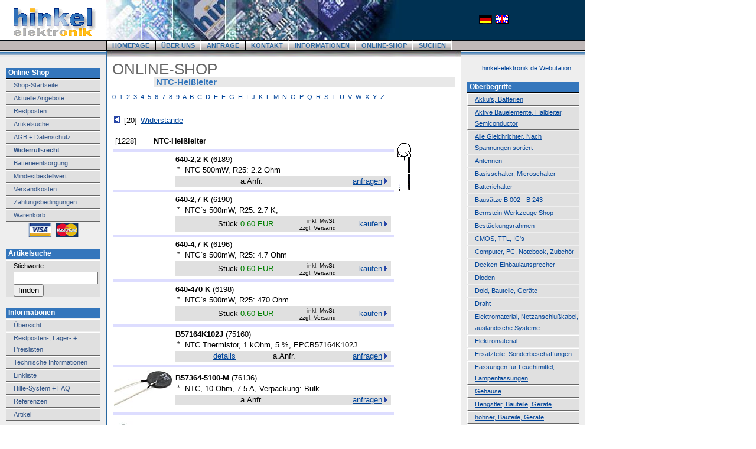

--- FILE ---
content_type: text/html
request_url: https://www.hinkel-elektronik.de/shop/1228.html
body_size: 6825
content:
<!DOCTYPE HTML PUBLIC "-//W3C//DTD HTML 4.01//EN" "http://www.w3.org/TR/html4/strict.dtd">
<html xmlns="http://www.w3.org/1999/xhtml" xml:lang="de" lang="de">
<head>
<title>NTC-Hei&szlig;leiter | Hinkel</title>
<meta http-equiv="content-type" content="text/html; charset=iso-8859-1" />
<meta name="author" content="J&uuml;rgen Ernst, Dipl.Ing. (FH) | info@juergen-ernst.de" />
<meta name="description" lang="de" content="640-2,2 K (6189) * NTC 500mW, R25: 2.2 Ohm 640-2,7 K (6190) * NTC`s 500mW, R25: 2.7 K, St&uuml;ck 0.60 EUR inkl. MwSt. kaufen 640-4,7 K (6196) * NTC`s 500mW, R25: 4.7 Ohm St&uuml;ck 0.60 EUR inkl. MwSt. kaufen 640-470 K (6198) * NTC`s 500mW, R25: 470" />
<meta name="language" content="de" />
<meta name="page-topic" content="Business" />
<meta name="audience" content="all" />
<meta name="Robots" content="index, follow, noodp" />
<meta name="Keywords" content="Achse: 4 mm, log., Sockel: E14, BA15d, Schiffs- und Navigationslampen, Current Indicator Lamps, USA, Netzanschlusskabel\USA Adapterstecker\USA, Kaltger&auml;tekabel\USA, Netzanschlu&szlig;kabel, C-MOS, TTL, **51, Thorens TD 318, Comus, Coto, CP Clare,G&uuml;nther (Relais), CMOS, TTL, IC's, Pioneer X D 55 W, V 23102-C, Pioneer X D 44 S, Schiebeschalter, Sony PSX 22, Sockel: Bay15d, Ba15d, Navigationslampen, Longlife, 1500 Hrs, EC + USA, Serie: 93, Fassungen und Zubeh&ouml;r f&uuml;r Relais, Serie: 34 / 41, 6060-... Distanzbolzen, SW: 10 mm, Innen-/Au&szlig;engewinde: M6, RY, Wanddickenmessger&auml;t, DELTA TT, Gleichtrichter kleiner 40 V, 238, Reed-Relais, Axial,Binsack, Steinecker, Schneider SPP 4000, 68.. 68B..." />
<link rel="shortcut icon" href="/img/favicon.ico" />
<link href="/home.css" rel="stylesheet" type="text/css" />

</head>

<body bgcolor="#ffffff" text="#000000" link="#004499" alink="#2288ff" vlink="#004499" marginwidth=0 marginheight=0 leftmargin=0 topmargin=0>
<a name="top"></a>

<script language="JavaScript">
//<!--
function artimg(x,y,url)
{
  fenster = window.open('','Zoom','width='+(x+26)+',height='+y+',toolbar=0,location=0,menubar=1,scrollbars=0,resizable=1');
  fenster.moveTo(120,50);
  fenster.focus();
  fenster.document.open();
  fenster.document.write('<html><head><title>Zoom: '+url+'</title></head>'+
  '<body bgcolor="#ffffff" text="#000000" link="#004499" alink="#2288ff" vlink="#004499" marginwidth=0 marginheight=0 topmargin=10 leftmargin=0>'+
  '<center><img src="'+url+'"></center>'+
  '</body></html>');
  fenster.document.close();
}
//-->
</script>

<div id="fb-root"></div>
<script>( function(d, s, id)
{
  var js, fjs = d.getElementsByTagName(s)[0];
  if (d.getElementById(id)) return;
  js = d.createElement(s); js.id = id;
  js.src = "//connect.facebook.net/de_DE/all.js#xfbml=1";
  fjs.parentNode.insertBefore(js, fjs);
} ( document , 'script' , 'facebook-jssdk' ) );
</script>

<table border=0 cellspacing=0 cellpadding=0 width=991 height=68>
<tr bgcolor="#003152">
<td width=180 height=68 bgcolor="#ffffff"><img style="display:block" width=180 height=68 src="/img/head_logo.gif"></td>
<td width=500 height=68><img style="display:block" width=500 height=68 src="/img/head_home.jpg"></td>
<td width=311 height=68 bg-image="/img/leer.gif" align="center"><a href="http://www.hinkel-elektronik.de/shop/1228.html"><img width=22 height=15 src="/img/flag_de.gif" title="deutsch"></a>&nbsp;&nbsp;<a href="http://www.hinkel-elektronik.com/shop/1228.html"><img width=22 height=15 src="/img/flag_uk.gif" title="english"></a></td>
</tr>
</table>

<ul class="mainmenu"><!--
--><li id="mainmenu-left"><a class="mainmenu" href="/index.html">HOMEPAGE</a></li><!--
--><li><a class="mainmenu" href="/ueberuns.html">&Uuml;BER UNS</a></li><!--
--><li><a class="mainmenu" href="/anfrage.html">ANFRAGE</a></li><!--
--><li><a class="mainmenu" href="/kontakt.html">KONTAKT</a></li><!--
--><li><a class="mainmenu" href="/info/index.html">INFORMATIONEN</a></li><!--
--><li><a class="mainmenu" href="/shop/index.html">ONLINE-SHOP</a></li><!--
--><li id="mainmenu-right"><a class="mainmenu" href="/shop_suche.html">SUCHEN</a></li><!--
--></ul>


<table border=0 width=991 height=500 cellspacing=0 cellpadding=0>
<tr>
<td width=10 height=11><img style="display:block" width=10 height=11 src="/img/space_linie.gif"></td>
<td width=170 height=11><img style="display:block" width=170 height=11 src="/img/space_linie.gif"></td>
<td width=10 height=11><img style="display:block" width=10 height=11 src="/img/space_verlauf_li.gif"></td>
<td width=581 height=11><img style="display:block" width=581 height=11 src="/img/space_verlauf.gif"></td>
<td width=10 height=11><img style="display:block" width=10 height=11 src="/img/space_verlauf_re.gif"></td>
<td width=10 height=11><img style="display:block" width=10 height=11 src="/img/space_linie.gif"></td>
<td width=200 height=11><img style="display:block" width=200 height=11 src="/img/space_linie.gif"></td>
</tr>

<tr valign=top>
<td width=10 bgcolor="#eeeeee">&nbsp;</td>
<td width=170 bgcolor="#eeeeee">

<h4 class="menu">Online-Shop</h4>
<div class="menu"><a href="/shop/index.html">Shop-Startseite</a></div>
<div class="menu"><a href="/shop_aktuell.html">Aktuelle Angebote</a></div>
<div class="menu"><a href="/shop/692.html">Restposten</a></div>
<div class="menu"><a href="/shop_suche.html">Artikelsuche</a></div>
<div class="menu"><a href="/agb.html">AGB + Datenschutz</a></div>
<div class="menu"><a href="/agb_privat.html#widerrufsrecht"><b>Widerrufsrecht</b></a></div>
<div class="menu"><a href="/shop_batterieentsorgung.html">Batterieentsorgung</a></div>
<div class="menu"><a href="/shop_mindest.html">Mindestbestellwert</a></div>
<div class="menu"><a href="/shop_versandkosten.html">Versandkosten</a></div>
<div class="menu"><a href="/shop_zahlungsbedingungen.html">Zahlungsbedingungen</a></div>
<div class="menu"><a href="/cgi-bin/1.cgi?obj=www&_cgi=wk&_S=/shop/1228.html">Warenkorb</a></div>
<div style="text-align:center;padding-right:9px"><img width=125 src="/img/kreditkarten_menu.png"></div>


<h4 class="menu">Artikelsuche</h4>

<div class="menu">
<form method=post action="/cgi-bin/1.cgi">
<input type=hidden name="obj" value="www">
<input type=hidden name="_cgi" value="suche_artikel">
<input type=hidden name="such_bereich_1" value="ok">
<input type=hidden name="such_bereich_2" value="ok">
Stichworte:<br>
<input class="suche" type=text name="such_worte_art" value=""><br>
<input type=submit value="finden">
</form>
</div>

<h4 class="menu">Informationen</h4>
<div class="menu"><a href="/info/index.html">&Uuml;bersicht</a></div>
<div class="menu"><a href="/shop_restposten.html">Restposten-, Lager- + Preislisten</a></div>
<div class="menu"><a href="/info/technik.html">Technische Informationen</a></div>
<div class="menu"><a href="/info/linkliste.html">Linkliste</a></div>
<div class="menu"><a href="/info/hilfe.html">Hilfe-System + FAQ</a></div>
<div class="menu"><a href="/info/referenzen.html">Referenzen</a></div>
<div class="menu"><a href="/info/artikel.html">Artikel</a></div>

<h4 class="menu">&Ouml;ffnungszeiten</h4>

<div class="menu">
Mo - Fr 8:30 bis 15:00 Uhr<br>
</div>

<h4 class="menu">Allgemeines</h4>
<div class="menu"><a href="/index.html">Homepage</a></div>
<div class="menu"><a href="/ueberuns.html">Wir &uuml;ber uns</a></div>
<div class="menu"><a href="/anfrage.html">Anfrage</a></div>
<div class="menu"><a href="/kontakt.html">Kontakt</a></div>
<div class="menu"><a href="/impressum.html">Impressum</a></div>

<p>&nbsp;</p>


</td>
<td width=10 background="/img/space_li.gif"><img width=10 height=1 src="/img/leer.gif"></td>
<td width=581>
<h2 class="titel">ONLINE-SHOP</h2><div class="hr"></div><h1 class="titel">NTC-Hei&szlig;leiter</h1>

<p>

<a href="/shop/widx_0.html">0</a>&nbsp; <a href="/shop/widx_1.html">1</a>&nbsp; <a href="/shop/widx_2.html">2</a>&nbsp; <a href="/shop/widx_3.html">3</a>&nbsp; <a href="/shop/widx_4.html">4</a>&nbsp; <a href="/shop/widx_5.html">5</a>&nbsp; <a href="/shop/widx_6.html">6</a>&nbsp; <a href="/shop/widx_7.html">7</a>&nbsp; <a href="/shop/widx_8.html">8</a>&nbsp; <a href="/shop/widx_9.html">9</a>&nbsp; <a href="/shop/widx_a.html">A</a>&nbsp; <a href="/shop/widx_b.html">B</a>&nbsp; <a href="/shop/widx_c.html">C</a>&nbsp; <a href="/shop/widx_d.html">D</a>&nbsp; <a href="/shop/widx_e.html">E</a>&nbsp; <a href="/shop/widx_f.html">F</a>&nbsp; <a href="/shop/widx_g.html">G</a>&nbsp; <a href="/shop/widx_h.html">H</a>&nbsp; <a href="/shop/widx_i.html">I</a>&nbsp; <a href="/shop/widx_j.html">J</a>&nbsp; <a href="/shop/widx_k.html">K</a>&nbsp; <a href="/shop/widx_l.html">L</a>&nbsp; <a href="/shop/widx_m.html">M</a>&nbsp; <a href="/shop/widx_n.html">N</a>&nbsp; <a href="/shop/widx_o.html">O</a>&nbsp; <a href="/shop/widx_p.html">P</a>&nbsp; <a href="/shop/widx_q.html">Q</a>&nbsp; <a href="/shop/widx_r.html">R</a>&nbsp; <a href="/shop/widx_s.html">S</a>&nbsp; <a href="/shop/widx_t.html">T</a>&nbsp; <a href="/shop/widx_u.html">U</a>&nbsp; <a href="/shop/widx_v.html">V</a>&nbsp; <a href="/shop/widx_w.html">W</a>&nbsp; <a href="/shop/widx_x.html">X</a>&nbsp; <a href="/shop/widx_y.html">Y</a>&nbsp; <a href="/shop/widx_z.html">Z</a>&nbsp; <br><img src="/img/leer.gif" width=1 height=6><br><table border=0 cellspacing=0 cellpadding=3><tr valign=top><td><img src="/img/nav_up.gif"></td><td align=right><font face="arial" size="-1">[20]</font></td><td><font face="arial" size="-1"><a href="/shop/20.html">Widerst&auml;nde</a></font></td></tr></table>
<img src="/img/leer.gif" width=1 height=6><br><div style="left:665px;padding:11px 0px 3px 3px;position:absolute;vertical-align:top;width:103px"><img width=35 height=87 vspace=2 src="/img_node/1191.gif" alt="1191"><br></div>
<table width=475 border=0 cellspacing=3 cellpadding=2><tr valign=top><td nowrap><font face="arial" size="-1">[1228]</font></td><td width=400><b><big>NTC-Hei&szlig;leiter</big></b><br></td></tr></table>
<div class="node_line"></div><table border=0 width=475 cellspacing=2 cellpadding=1><tr><td align=center width=100><img width=100 height=1 src="/img/leer.gif" alt="640-2 2 K NTC 500mW R25 2.2 Ohm"></td><td width=365><font face="arial" size="-1"><b>640-2,2 K</b> (<a name="6189">6189</a>)<br><table border=0 width=365><tr valign=top><td width=9>*</td><td><font face="arial" size="-1">NTC 500mW, R25: 2.2 Ohm</font></td></tr></table><table border=0 width=365 cellspacing=0 cellpadding=1><tr align=right bgcolor="#e0e0e0"><td><font face="arial" size="-1">&nbsp;</font></td><td><font face="arial" size="-1">a.Anfr.</font></td><td><table border=0 cellspacing=0 cellpadding=0><tr><td><font face="arial" size="-1"><a href="/cgi-bin/1.cgi?obj=www&_cgi=anfrage&nr=6189">anfragen</a></font></td><td>&nbsp;<img src="/img/pfeil_r.gif"></td></tr></table></td></tr></table></font></td></tr></table><div class="node_line"></div><table border=0 width=475 cellspacing=2 cellpadding=1><tr><td align=center width=100><img width=100 height=1 src="/img/leer.gif" alt="640-2 7 K NTC`s 500mW R25 2.7 K"></td><td width=365><font face="arial" size="-1"><b>640-2,7 K</b> (<a name="6190">6190</a>)<br><table border=0 width=365><tr valign=top><td width=9>*</td><td><font face="arial" size="-1">NTC`s 500mW, R25: 2.7 K,</font></td></tr></table><table border=0 width=365 cellspacing=0 cellpadding=1><tr align=right bgcolor="#e0e0e0"><td><font face="arial" size="-1">&nbsp;</font></td><td><font face="arial" size="-1">St&uuml;ck <font color="green">0.60 EUR</font></font></td><td><font face="arial" size="-2">inkl.&nbsp;MwSt.<br>zzgl.&nbsp;Versand</font></td><td><table border=0 cellspacing=0 cellpadding=0><tr><td><font face="arial" size="-1"><a href="/cgi-bin/1.cgi?obj=www&_cgi=wk&_S=/shop/1228.html&WK_6190=1">kaufen</a></font></td><td>&nbsp;<img src="/img/pfeil_r.gif"></td></tr></table></td></tr></table></font></td></tr></table><div class="node_line"></div><table border=0 width=475 cellspacing=2 cellpadding=1><tr><td align=center width=100><img width=100 height=1 src="/img/leer.gif" alt="640-4 7 K NTC`s 500mW R25 4.7 Ohm"></td><td width=365><font face="arial" size="-1"><b>640-4,7 K</b> (<a name="6196">6196</a>)<br><table border=0 width=365><tr valign=top><td width=9>*</td><td><font face="arial" size="-1">NTC`s 500mW, R25: 4.7 Ohm</font></td></tr></table><table border=0 width=365 cellspacing=0 cellpadding=1><tr align=right bgcolor="#e0e0e0"><td><font face="arial" size="-1">&nbsp;</font></td><td><font face="arial" size="-1">St&uuml;ck <font color="green">0.60 EUR</font></font></td><td><font face="arial" size="-2">inkl.&nbsp;MwSt.<br>zzgl.&nbsp;Versand</font></td><td><table border=0 cellspacing=0 cellpadding=0><tr><td><font face="arial" size="-1"><a href="/cgi-bin/1.cgi?obj=www&_cgi=wk&_S=/shop/1228.html&WK_6196=1">kaufen</a></font></td><td>&nbsp;<img src="/img/pfeil_r.gif"></td></tr></table></td></tr></table></font></td></tr></table><div class="node_line"></div><table border=0 width=475 cellspacing=2 cellpadding=1><tr><td align=center width=100><img width=100 height=1 src="/img/leer.gif" alt="640-470 K NTC`s 500mW R25 470 Ohm"></td><td width=365><font face="arial" size="-1"><b>640-470 K</b> (<a name="6198">6198</a>)<br><table border=0 width=365><tr valign=top><td width=9>*</td><td><font face="arial" size="-1">NTC`s 500mW, R25: 470 Ohm</font></td></tr></table><table border=0 width=365 cellspacing=0 cellpadding=1><tr align=right bgcolor="#e0e0e0"><td><font face="arial" size="-1">&nbsp;</font></td><td><font face="arial" size="-1">St&uuml;ck <font color="green">0.60 EUR</font></font></td><td><font face="arial" size="-2">inkl.&nbsp;MwSt.<br>zzgl.&nbsp;Versand</font></td><td><table border=0 cellspacing=0 cellpadding=0><tr><td><font face="arial" size="-1"><a href="/cgi-bin/1.cgi?obj=www&_cgi=wk&_S=/shop/1228.html&WK_6198=1">kaufen</a></font></td><td>&nbsp;<img src="/img/pfeil_r.gif"></td></tr></table></td></tr></table></font></td></tr></table><div class="node_line"></div><table border=0 width=475 cellspacing=2 cellpadding=1><tr><td align=center width=100><img width=100 height=1 src="/img/leer.gif" alt="B57164K102J NTC Thermistor 1 kOhm 5 % EPCB57164K102J"></td><td width=365><font face="arial" size="-1"><b>B57164K102J</b> (<a name="75160">75160</a>)<br><table border=0 width=365><tr valign=top><td width=9>*</td><td><font face="arial" size="-1">NTC Thermistor, 1 kOhm, 5 %, EPCB57164K102J</font></td></tr></table><table border=0 width=365 cellspacing=0 cellpadding=1><tr align=right bgcolor="#e0e0e0"><td><font face="arial" size="-1"><a target="_blank" href="/cgi-bin/1.cgi?obj=www&_cgi=disp_art&nr=75160">details</a>&nbsp;</font></td><td><font face="arial" size="-1">a.Anfr.</font></td><td><table border=0 cellspacing=0 cellpadding=0><tr><td><font face="arial" size="-1"><a href="/cgi-bin/1.cgi?obj=www&_cgi=anfrage&nr=75160">anfragen</a></font></td><td>&nbsp;<img src="/img/pfeil_r.gif"></td></tr></table></td></tr></table></font></td></tr></table><div class="node_line"></div><table border=0 width=475 cellspacing=2 cellpadding=1><tr><td align=center width=100><a href="javascript:artimg(250,467,'/img_art_zoom/8737.jpg');"><img width=100 height=65 src="/img_art/8737.jpg" alt="B57364-5100-M NTC 10 Ohm 7.5 A Verpackung Bulk"></a></td><td width=365><font face="arial" size="-1"><b>B57364-5100-M</b> (<a name="76136">76136</a>)<br><table border=0 width=365><tr valign=top><td width=9>*</td><td><font face="arial" size="-1">NTC, 10 Ohm, 7.5 A, Verpackung: Bulk</font></td></tr></table><table border=0 width=365 cellspacing=0 cellpadding=1><tr align=right bgcolor="#e0e0e0"><td><font face="arial" size="-1">&nbsp;</font></td><td><font face="arial" size="-1">a.Anfr.</font></td><td><table border=0 cellspacing=0 cellpadding=0><tr><td><font face="arial" size="-1"><a href="/cgi-bin/1.cgi?obj=www&_cgi=anfrage&nr=76136">anfragen</a></font></td><td>&nbsp;<img src="/img/pfeil_r.gif"></td></tr></table></td></tr></table></font></td></tr></table><div class="node_line"></div><table border=0 width=475 cellspacing=2 cellpadding=1><tr><td align=center width=100><a href="javascript:artimg(300,243,'/img_art_zoom/8856.jpg');"><img width=100 height=81 src="/img_art/8856.jpg" alt="K 154 2KE NTC Heissleiter 2 KE"></a></td><td width=365><font face="arial" size="-1"><b>K 154 2KE</b> (<a name="63215">63215</a>)<br><table border=0 width=365><tr valign=top><td width=9>*</td><td><font face="arial" size="-1">NTC Heissleiter 2 KE</font></td></tr></table><table border=0 width=365 cellspacing=0 cellpadding=1><tr align=right bgcolor="#e0e0e0"><td><font face="arial" size="-1">&nbsp;</font></td><td><font face="arial" size="-1">St&uuml;ck <font color="green">2.14 EUR</font></font></td><td><font face="arial" size="-2">inkl.&nbsp;MwSt.<br>zzgl.&nbsp;Versand</font></td><td><table border=0 cellspacing=0 cellpadding=0><tr><td><font face="arial" size="-1"><a href="/cgi-bin/1.cgi?obj=www&_cgi=wk&_S=/shop/1228.html&WK_63215=1">kaufen</a></font></td><td>&nbsp;<img src="/img/pfeil_r.gif"></td></tr></table></td></tr></table></font></td></tr></table><div class="node_line"></div><table border=0 width=475 cellspacing=2 cellpadding=1><tr><td align=center width=100><a href="javascript:artimg(250,467,'/img_art_zoom/8737.jpg');"><img width=100 height=65 src="/img_art/8737.jpg" alt="K 164 100E NTC Heissleiter 450 mW R25 100 Ohm B25/100 3200 K B57164-101-J"></a></td><td width=365><font face="arial" size="-1"><b>K 164 100E</b> (<a name="6203">6203</a>)<br><table border=0 width=365><tr valign=top><td width=9>*</td><td><font face="arial" size="-1">NTC, Heissleiter, 450 mW, R25: 100 Ohm, B25/100: 3200 K, B57164-101-J</font></td></tr></table><table border=0 width=365 cellspacing=0 cellpadding=1><tr align=right bgcolor="#e0e0e0"><td><font face="arial" size="-1"><a target="_blank" href="/cgi-bin/1.cgi?obj=www&_cgi=disp_art&nr=6203">details</a>&nbsp;</font></td><td><font face="arial" size="-1">St&uuml;ck <font color="green">0.68 EUR</font></font></td><td><font face="arial" size="-2">inkl.&nbsp;MwSt.<br>zzgl.&nbsp;Versand</font></td><td><table border=0 cellspacing=0 cellpadding=0><tr><td><font face="arial" size="-1"><a href="/cgi-bin/1.cgi?obj=www&_cgi=wk&_S=/shop/1228.html&WK_6203=1">kaufen</a></font></td><td>&nbsp;<img src="/img/pfeil_r.gif"></td></tr></table></td></tr></table></font></td></tr></table><div class="node_line"></div><table border=0 width=475 cellspacing=2 cellpadding=1><tr><td align=center width=100><a href="javascript:artimg(250,467,'/img_art_zoom/8737.jpg');"><img width=100 height=65 src="/img_art/8737.jpg" alt="K 164 100KE NTC Heissleiter 450 mW R25 100 kOhm B25/100 4600 K"></a></td><td width=365><font face="arial" size="-1"><b>K 164 100KE</b> (<a name="6211">6211</a>)<br><table border=0 width=365><tr valign=top><td width=9>*</td><td><font face="arial" size="-1">NTC, Heissleiter, 450 mW, R25: 100 kOhm, B25/100: 4600 K</font></td></tr></table><table border=0 width=365 cellspacing=0 cellpadding=1><tr align=right bgcolor="#e0e0e0"><td><font face="arial" size="-1"><a target="_blank" href="/cgi-bin/1.cgi?obj=www&_cgi=disp_art&nr=6211">details</a>&nbsp;</font></td><td><font face="arial" size="-1">St&uuml;ck <font color="green">0.68 EUR</font></font></td><td><font face="arial" size="-2">inkl.&nbsp;MwSt.<br>zzgl.&nbsp;Versand</font></td><td><table border=0 cellspacing=0 cellpadding=0><tr><td><font face="arial" size="-1"><a href="/cgi-bin/1.cgi?obj=www&_cgi=wk&_S=/shop/1228.html&WK_6211=1">kaufen</a></font></td><td>&nbsp;<img src="/img/pfeil_r.gif"></td></tr></table></td></tr></table></font></td></tr></table><div class="node_line"></div><table border=0 width=475 cellspacing=2 cellpadding=1><tr><td align=center width=100><a href="javascript:artimg(250,467,'/img_art_zoom/8737.jpg');"><img width=100 height=65 src="/img_art/8737.jpg" alt="K 164 150KE NTC Heissleiter 450 mW R25 150 kOhm B25/100 4600 K"></a></td><td width=365><font face="arial" size="-1"><b>K 164 150KE</b> (<a name="6212">6212</a>)<br><table border=0 width=365><tr valign=top><td width=9>*</td><td><font face="arial" size="-1">NTC, Heissleiter, 450 mW, R25: 150 kOhm, B25/100: 4600 K</font></td></tr></table><table border=0 width=365 cellspacing=0 cellpadding=1><tr align=right bgcolor="#e0e0e0"><td><font face="arial" size="-1"><a target="_blank" href="/cgi-bin/1.cgi?obj=www&_cgi=disp_art&nr=6212">details</a>&nbsp;</font></td><td><font face="arial" size="-1">St&uuml;ck <font color="green">0.60 EUR</font></font></td><td><font face="arial" size="-2">inkl.&nbsp;MwSt.<br>zzgl.&nbsp;Versand</font></td><td><table border=0 cellspacing=0 cellpadding=0><tr><td><font face="arial" size="-1"><a href="/cgi-bin/1.cgi?obj=www&_cgi=wk&_S=/shop/1228.html&WK_6212=1">kaufen</a></font></td><td>&nbsp;<img src="/img/pfeil_r.gif"></td></tr></table></td></tr></table></font></td></tr></table><div class="node_line"></div><table border=0 width=475 cellspacing=2 cellpadding=1><tr><td align=center width=100><a href="javascript:artimg(250,467,'/img_art_zoom/8737.jpg');"><img width=100 height=65 src="/img_art/8737.jpg" alt="K 164 15KE NTC Heissleiter 450 mW R25 15 kOhm B25/100 4250 K"></a></td><td width=365><font face="arial" size="-1"><b>K 164 15KE</b> (<a name="6210">6210</a>)<br><table border=0 width=365><tr valign=top><td width=9>*</td><td><font face="arial" size="-1">NTC, Heissleiter, 450 mW, R25: 15 kOhm, B25/100: 4250 K</font></td></tr></table><table border=0 width=365 cellspacing=0 cellpadding=1><tr align=right bgcolor="#e0e0e0"><td><font face="arial" size="-1"><a target="_blank" href="/cgi-bin/1.cgi?obj=www&_cgi=disp_art&nr=6210">details</a>&nbsp;</font></td><td><font face="arial" size="-1">St&uuml;ck <font color="green">0.68 EUR</font></font></td><td><font face="arial" size="-2">inkl.&nbsp;MwSt.<br>zzgl.&nbsp;Versand</font></td><td><table border=0 cellspacing=0 cellpadding=0><tr><td><font face="arial" size="-1"><a href="/cgi-bin/1.cgi?obj=www&_cgi=wk&_S=/shop/1228.html&WK_6210=1">kaufen</a></font></td><td>&nbsp;<img src="/img/pfeil_r.gif"></td></tr></table></td></tr></table></font></td></tr></table><div class="node_line"></div><table border=0 width=475 cellspacing=2 cellpadding=1><tr><td align=center width=100><a href="javascript:artimg(250,467,'/img_art_zoom/8737.jpg');"><img width=100 height=65 src="/img_art/8737.jpg" alt="K 164 2 2KE NTC Heissleiter 450 mW R25 2.2 kOhm B25/100 3900 K"></a></td><td width=365><font face="arial" size="-1"><b>K 164 2,2KE</b> (<a name="6206">6206</a>)<br><table border=0 width=365><tr valign=top><td width=9>*</td><td><font face="arial" size="-1">NTC, Heissleiter, 450 mW, R25: 2.2 kOhm, B25/100: 3900 K</font></td></tr></table><table border=0 width=365 cellspacing=0 cellpadding=1><tr align=right bgcolor="#e0e0e0"><td><font face="arial" size="-1"><a target="_blank" href="/cgi-bin/1.cgi?obj=www&_cgi=disp_art&nr=6206">details</a>&nbsp;</font></td><td><font face="arial" size="-1">a.Anfr.</font></td><td><table border=0 cellspacing=0 cellpadding=0><tr><td><font face="arial" size="-1"><a href="/cgi-bin/1.cgi?obj=www&_cgi=anfrage&nr=6206">anfragen</a></font></td><td>&nbsp;<img src="/img/pfeil_r.gif"></td></tr></table></td></tr></table></font></td></tr></table><div class="node_line"></div><table border=0 width=475 cellspacing=2 cellpadding=1><tr><td align=center width=100><a href="javascript:artimg(250,467,'/img_art_zoom/8737.jpg');"><img width=100 height=65 src="/img_art/8737.jpg" alt="K 164 33E NTC Heissleiter 33 Ohm"></a></td><td width=365><font face="arial" size="-1"><b>K 164 33E</b> (<a name="63212">63212</a>)<br><table border=0 width=365><tr valign=top><td width=9>*</td><td><font face="arial" size="-1">NTC Heissleiter 33 Ohm</font></td></tr></table><table border=0 width=365 cellspacing=0 cellpadding=1><tr align=right bgcolor="#e0e0e0"><td><font face="arial" size="-1"><a target="_blank" href="/cgi-bin/1.cgi?obj=www&_cgi=disp_art&nr=63212">details</a>&nbsp;</font></td><td><font face="arial" size="-1">St&uuml;ck <font color="green">0.68 EUR</font></font></td><td><font face="arial" size="-2">inkl.&nbsp;MwSt.<br>zzgl.&nbsp;Versand</font></td><td><table border=0 cellspacing=0 cellpadding=0><tr><td><font face="arial" size="-1"><a href="/cgi-bin/1.cgi?obj=www&_cgi=wk&_S=/shop/1228.html&WK_63212=1">kaufen</a></font></td><td>&nbsp;<img src="/img/pfeil_r.gif"></td></tr></table></td></tr></table></font></td></tr></table><div class="node_line"></div><table border=0 width=475 cellspacing=2 cellpadding=1><tr><td align=center width=100><a href="javascript:artimg(250,467,'/img_art_zoom/8737.jpg');"><img width=100 height=65 src="/img_art/8737.jpg" alt="K 164 47E NTC Heissleiter 47 Ohm"></a></td><td width=365><font face="arial" size="-1"><b>K 164 47E</b> (<a name="63213">63213</a>)<br><table border=0 width=365><tr valign=top><td width=9>*</td><td><font face="arial" size="-1">NTC Heissleiter 47 Ohm</font></td></tr></table><table border=0 width=365 cellspacing=0 cellpadding=1><tr align=right bgcolor="#e0e0e0"><td><font face="arial" size="-1"><a target="_blank" href="/cgi-bin/1.cgi?obj=www&_cgi=disp_art&nr=63213">details</a>&nbsp;</font></td><td><font face="arial" size="-1">St&uuml;ck <font color="green">0.68 EUR</font></font></td><td><font face="arial" size="-2">inkl.&nbsp;MwSt.<br>zzgl.&nbsp;Versand</font></td><td><table border=0 cellspacing=0 cellpadding=0><tr><td><font face="arial" size="-1"><a href="/cgi-bin/1.cgi?obj=www&_cgi=wk&_S=/shop/1228.html&WK_63213=1">kaufen</a></font></td><td>&nbsp;<img src="/img/pfeil_r.gif"></td></tr></table></td></tr></table></font></td></tr></table><div class="node_line"></div><table border=0 width=475 cellspacing=2 cellpadding=1><tr><td align=center width=100><a href="javascript:artimg(250,467,'/img_art_zoom/8737.jpg');"><img width=100 height=65 src="/img_art/8737.jpg" alt="K 164 82KE NTC Heissleiter 82 KE"></a></td><td width=365><font face="arial" size="-1"><b>K 164 82KE</b> (<a name="63214">63214</a>)<br><table border=0 width=365><tr valign=top><td width=9>*</td><td><font face="arial" size="-1">NTC Heissleiter 82 KE</font></td></tr></table><table border=0 width=365 cellspacing=0 cellpadding=1><tr align=right bgcolor="#e0e0e0"><td><font face="arial" size="-1"><a target="_blank" href="/cgi-bin/1.cgi?obj=www&_cgi=disp_art&nr=63214">details</a>&nbsp;</font></td><td><font face="arial" size="-1">St&uuml;ck <font color="green">0.68 EUR</font></font></td><td><font face="arial" size="-2">inkl.&nbsp;MwSt.<br>zzgl.&nbsp;Versand</font></td><td><table border=0 cellspacing=0 cellpadding=0><tr><td><font face="arial" size="-1"><a href="/cgi-bin/1.cgi?obj=www&_cgi=wk&_S=/shop/1228.html&WK_63214=1">kaufen</a></font></td><td>&nbsp;<img src="/img/pfeil_r.gif"></td></tr></table></td></tr></table></font></td></tr></table><div class="node_line"></div><table border=0 width=475 cellspacing=2 cellpadding=1><tr><td align=center width=100><a href="javascript:artimg(500,216,'/img_art_zoom/11526.gif');"><img width=100 height=48 src="/img_art/11526.jpg" alt="NTHS0603N02N6801JE Thermistor NTC 6.8 K 5 % Bauf 0603"></a></td><td width=365><font face="arial" size="-1"><b>NTHS0603N02N6801JE</b> (<a name="84644">84644</a>)<br><table border=0 width=365><tr valign=top><td width=9>*</td><td><font face="arial" size="-1">Thermistor, NTC, 6.8 K, 5 %, Bauf: 0603</font></td></tr></table><table border=0 width=365 cellspacing=0 cellpadding=1><tr align=right bgcolor="#e0e0e0"><td><font face="arial" size="-1">&nbsp;</font></td><td><font face="arial" size="-1">a.Anfr.</font></td><td><table border=0 cellspacing=0 cellpadding=0><tr><td><font face="arial" size="-1"><a href="/cgi-bin/1.cgi?obj=www&_cgi=anfrage&nr=84644">anfragen</a></font></td><td>&nbsp;<img src="/img/pfeil_r.gif"></td></tr></table></td></tr></table></font></td></tr></table><div class="node_line"></div><table border=0 width=475 cellspacing=2 cellpadding=1><tr><td align=center width=100><a href="javascript:artimg(250,162,'/img_art_zoom/8008.jpg');"><img width=100 height=65 src="/img_art/8008.jpg" alt="WTB 0007 NTC-Heissleiter 22 K RM 2.54 Bauform 6406"></a></td><td width=365><font face="arial" size="-1"><b>WTB 0007</b> (<a name="72507">72507</a>)<br><table border=0 width=365><tr valign=top><td width=9>*</td><td><font face="arial" size="-1">NTC-Heissleiter, 22 K, RM: 2.54, Bauform: 6406</font></td></tr></table><table border=0 width=365 cellspacing=0 cellpadding=1><tr align=right bgcolor="#e0e0e0"><td><font face="arial" size="-1">&nbsp;</font></td><td><font face="arial" size="-1">St&uuml;ck <font color="green">0.24 EUR</font></font></td><td><font face="arial" size="-2">inkl.&nbsp;MwSt.<br>zzgl.&nbsp;Versand</font></td><td><table border=0 cellspacing=0 cellpadding=0><tr><td><font face="arial" size="-1"><a href="/cgi-bin/1.cgi?obj=www&_cgi=wk&_S=/shop/1228.html&WK_72507=1">kaufen</a></font></td><td>&nbsp;<img src="/img/pfeil_r.gif"></td></tr></table></td></tr></table></font></td></tr></table><div class="node_line"></div></p>
<p class="link_top"><img src="/img/pfeil_o.gif">
<a href="/shop/1228.html#top">nach oben</a></p>


<p class="fusszeile">
[ 05.01.2026 | <b>Hinkel Elektronik, GbR Mau&szlig; Nina und Hinkel Ralph</b> | <a href="/impressum.html">Impressum</a> | <a href="/agb.html">AGB</a> | <a href="mailto:info@hinkel-elektronik.de">info@hinkel-elektronik.de</a> ]<br>
<br>
Unser Angebot richtet sich an Endverbraucher, Schulen, Beh&ouml;rden, Handel, Handwerk und Industrie.
Die angegebenen Preise gelten f&uuml;r die angegebenen St&uuml;ckzahlen oder Verpackungseinheiten inkl. gesetzlicher Mwst. und zzgl. Versandkosten.
Bitte fragen Sie Ihre Nettopreise bei gr&ouml;&szlig;eren St&uuml;ckzahlen oder Projekten an.
Auf den Rechnungen werden Nettopreise und Mwst. getrennt aufgef&uuml;hrt.
</p>


</td>
<td width=10 background="/img/space_re.gif"><img width=10 height=1 src="/img/leer.gif"></td>
<td width=10 bgcolor="#eeeeee">&nbsp;</td>
<td width=200 bgcolor="#eeeeee">





<br>


<div align="center">
<div id="webutation-badge">
<script type="text/javascript">
(function() {
window.domain = 'hinkel-elektronik.de';
function async_load(){
var s = document.createElement('script'); s.type = 'text/javascript'; s.async = true;
var p = ('https:' == document.location.protocol ? 'https://' : 'http://');
s.src = p+'www.webutation.net/js/load_badge.js';
var x = document.getElementById('webutation-link'); x.parentNode.insertBefore(s, x); }
if (window.attachEvent) window.attachEvent('onload', async_load); else window.addEventListener('load', async_load, false);
})();
</script>
<a id="webutation-link"  href="http://www.webutation.net/de/review/hinkel-elektronik.de">hinkel-elektronik.de Webutation</a>
</div>
</div>


<h4 class="menu-wide">Oberbegriffe</h4>
<div class="menu-wide"><a href="/shop/56.html">Akku's, Batterien</a></div>
<div class="menu-wide"><a href="/shop/9.html">Aktive Bauelemente, Halbleiter, Semiconductor</a></div>
<div class="menu-wide"><a href="/shop/5209.html">Alle Gleichrichter, Nach Spannungen sortiert</a></div>
<div class="menu-wide"><a href="/shop/2.html">Antennen</a></div>
<div class="menu-wide"><a href="/shop/1324.html">Basisschalter, Microschalter</a></div>
<div class="menu-wide"><a href="/shop/1608.html">Batteriehalter</a></div>
<div class="menu-wide"><a href="/shop/2049.html">Baus&auml;tze B 002 - B 243</a></div>
<div class="menu-wide"><a href="/shop/1755.html">Bernstein Werkzeuge Shop</a></div>
<div class="menu-wide"><a href="/shop/2090.html">Best&uuml;ckungsrahmen</a></div>
<div class="menu-wide"><a href="/shop/16.html">CMOS, TTL, IC's</a></div>
<div class="menu-wide"><a href="/shop/67.html">Computer, PC, Notebook, Zubeh&ouml;r</a></div>
<div class="menu-wide"><a href="/shop/1970.html">Decken-Einbaulautsprecher</a></div>
<div class="menu-wide"><a href="/shop/13.html">Dioden</a></div>
<div class="menu-wide"><a href="/shop/5207.html">Dold, Bauteile, Ger&auml;te</a></div>
<div class="menu-wide"><a href="/shop/42.html">Draht</a></div>
<div class="menu-wide"><a href="/shop/5766.html">Elektromaterial, Netzanschlu&szlig;kabel, ausl&auml;ndische Systeme</a></div>
<div class="menu-wide"><a href="/shop/41.html">Elektromaterial</a></div>
<div class="menu-wide"><a href="/shop/8104.html">Ersatzteile, Sonderbeschaffungen</a></div>
<div class="menu-wide"><a href="/shop/117.html">Fassungen f&uuml;r Leuchtmittel, Lampenfassungen</a></div>
<div class="menu-wide"><a href="/shop/37.html">Geh&auml;use</a></div>
<div class="menu-wide"><a href="/shop/3757.html">Hengstler, Bauteile, Ger&auml;te</a></div>
<div class="menu-wide"><a href="/shop/5175.html">hohner, Bauteile, Ger&auml;te</a></div>
<div class="menu-wide"><a href="/shop/124.html">Isolierschlauch, Schrumpfschlauch</a></div>
<div class="menu-wide"><a href="/shop/2108.html">Kartenhalter</a></div>
<div class="menu-wide"><a href="/shop/2046.html">KFZ-Stecker</a></div>
<div class="menu-wide"><a href="/shop/2351.html">Konstantandraht, Widerstandsdraht</a></div>
<div class="menu-wide"><a href="/shop/5208.html">Kuhnke, Bauteile, Ger&auml;te</a></div>
<div class="menu-wide"><a href="/shop/4639.html">Lageraufl&ouml;sung, Aderendh&uuml;lsen, Kabelschguhe</a></div>
<div class="menu-wide"><a href="/shop/94.html">Lampen</a></div>
<div class="menu-wide"><a href="/shop/61.html">Lautsprecher</a></div>
<div class="menu-wide"><a href="/shop/880.html">LED-Schaltnetzteile, (Fabrikat: Mean Well)</a></div>
<div class="menu-wide"><a href="/shop/575.html">L&ouml;ten/Entl&ouml;ten</a></div>
<div class="menu-wide"><a href="/shop/109.html">L&uuml;fter und W&auml;rmeleitmaterial</a></div>
<div class="menu-wide"><a href="/shop/2103.html">Lupen, Lupenleuchten</a></div>
<div class="menu-wide"><a href="/shop/1362.html">Magnete</a></div>
<div class="menu-wide"><a href="/shop/31.html">Mechanische Bauelemente</a></div>
<div class="menu-wide"><a href="/shop/80.html">Messger&auml;te, Testger&auml;te</a></div>
<div class="menu-wide"><a href="/shop/2153.html">Module</a></div>
<div class="menu-wide"><a href="/shop/1450.html">OF-Kupferdraht, blank</a></div>
<div class="menu-wide"><a href="/shop/8105.html">Omron, Bauteile, Ger&auml;te</a></div>
<div class="menu-wide"><a href="/shop/15.html">Opto Bauelemente, Leuchtdioden, Segment-Anzeigen</a></div>
<div class="menu-wide"><a href="/shop/5228.html">Panasonic, Bauteile, Ger&auml;te</a></div>
<div class="menu-wide"><a href="/shop/4121.html">Panikschalter, Schl&uuml;sselschaltereinheit</a></div>
<div class="menu-wide"><a href="/shop/17.html">Passive Bauelemente</a></div>
<div class="menu-wide"><a href="/shop/1245.html">Personenschutztechnik, Sicherheitstechnik</a></div>
<div class="menu-wide"><a href="/shop/1471.html">Photobeschichtete Platten</a></div>
<div class="menu-wide"><a href="/shop/1978.html">Reedkontakt, Ersch&uuml;tterungsmelder, Glasbruchsensor (Alarmanlagen)</a></div>
<div class="menu-wide"><a href="/shop/5142.html">Reedkontakte, Reedschalter, Reedsensor</a></div>
<div class="menu-wide"><a href="/shop/3904.html">Reflektoren</a></div>
<div class="menu-wide"><a href="/shop/34.html">Relais (Nach Herstellern sortiert)</a></div>
<div class="menu-wide"><a href="/shop/4290.html">Relaisfassungen</a></div>
<div class="menu-wide"><a href="/shop/692.html">Restposten, Sonderposten (Gesamtliste)</a></div>
<div class="menu-wide"><a href="/shop/1265.html">Riemen</a></div>
<div class="menu-wide"><a href="/shop/32.html">Schalter, Taster</a></div>
<div class="menu-wide"><a href="/shop/1452.html">Schaltlitzen, 1-adrig, von 0.14 bis 120 qmm</a></div>
<div class="menu-wide"><a href="/shop/505.html">Schrack, Schaltger&auml;te</a></div>
<div class="menu-wide"><a href="/shop/90.html">Sensor</a></div>
<div class="menu-wide"><a href="/shop/5174.html">Siemens, Schaltger&auml;te</a></div>
<div class="menu-wide"><a href="/shop/95.html">Signalgeber, Schallwandler</a></div>
<div class="menu-wide"><a href="/shop/1975.html">Sirenen, 6 - 20 V</a></div>
<div class="menu-wide"><a href="/shop/50.html">Stromversorgung</a></div>
<div class="menu-wide"><a href="/shop/3905.html">TE, Connectivity, Bauteile, Ger&auml;te</a></div>
<div class="menu-wide"><a href="/shop/3761.html">Technische Sprays</a></div>
<div class="menu-wide"><a href="/shop/1943.html">Tonabnehmer, Diamant-Abtastnadeln</a></div>
<div class="menu-wide"><a href="/shop/18.html">Trafo</a></div>
<div class="menu-wide"><a href="/shop/2059.html">Uhren, Uhrwerke, Zeitschaltuhren, Timer</a></div>
<div class="menu-wide"><a href="/shop/2234.html">Ultraschall-Reinigungsger&auml;te, Sonorex Technik</a></div>
<div class="menu-wide"><a href="/shop/1879.html">Ungezieferscheuche, Insektenkiller</a></div>
<div class="menu-wide"><a href="/shop/104.html">Unterhaltungselektronik</a></div>
<div class="menu-wide"><a href="/shop/555.html">Vibrationsmotoren</a></div>
<div class="menu-wide"><a href="/shop/82.html">Werkzeug</a></div>



<p>&nbsp;</p>


</td>
</tr>
</table>

<!-- Copyright (c) 2000-2010 etracker GmbH. All rights reserved. -->
<!-- This material may not be reproduced, displayed, modified or distributed -->
<!-- without the express prior written permission of the copyright holder. -->

<!-- BEGIN etracker Tracklet 3.0 -->
<script type="text/javascript">document.write(String.fromCharCode(60)+"script type=\"text/javascript\" src=\"http"+("https:"==document.location.protocol?"s":"")+"://code.etracker.com/t.js?et=qsgzzE\">"+String.fromCharCode(60)+"/script>");</script>
<script type="text/javascript">_etc();</script>
<noscript><p><a href="http://www.etracker.com"><img style="border:0px;" alt="" src="https://www.etracker.com/nscnt.php?et=qsgzzE" /></a></p></noscript>
<!-- etracker CODE END -->

</body>
</html>

